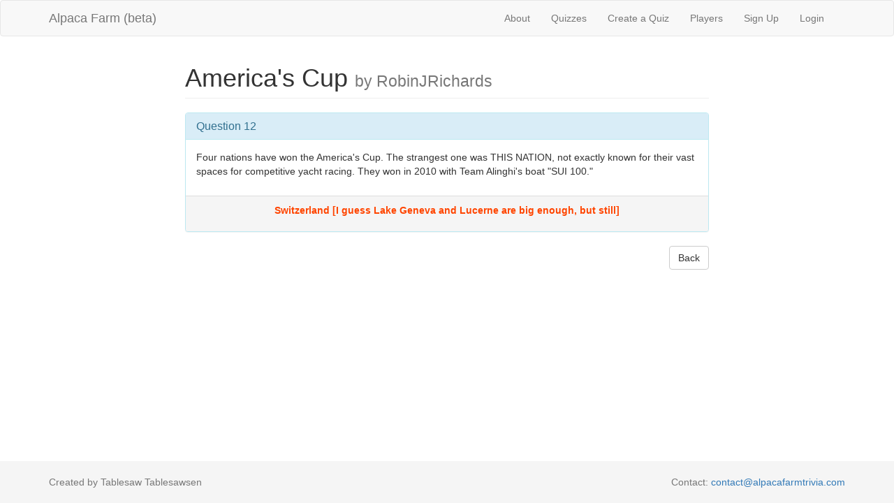

--- FILE ---
content_type: text/html; charset=utf-8
request_url: http://alpacafarmtrivia.herokuapp.com/questions/17844
body_size: 2725
content:
<!DOCTYPE html>
<html>
<head>
  <title>AlpacaFarm</title>
  <link rel="stylesheet" media="all" href="/assets/application-b12c99378c13cc251766fb6bbdf0395b1c98c9238c81e6ed62689b4091eb9c8a.css" data-turbolinks-track="true" />
  <script src="/assets/application-6571d537e6a73d9208feecb434b5a59ec3bb0aaca023c54ac964d5ac5b0ecc61.js" data-turbolinks-track="true"></script>
  <meta name="csrf-param" content="authenticity_token" />
<meta name="csrf-token" content="QfLZd0o02ndTB49YS3OXqYWqKGVGAfthvpkrKu7EA0A7LMEdiO90UfUg092oHF5ziTavOY+6peWFdDKJ+juuqA==" />
  <meta name="viewport" content="width=device-width, initial-scale=1">
</head>
<body>

  <div class="navbar navbar-default">
  <div class="container">
    <div class="navbar-header">
      <button type="button" class="navbar-toggle collapsed"
              data-toggle="collapse" data-target="#collapsibleMenu">
        <span class="icon-bar"></span>
        <span class="icon-bar"></span>
        <span class="icon-bar"></span>
      </button>
      <a class="navbar-brand" href="/">Alpaca Farm (beta)</a>
    </div>
    <div class="collapse navbar-collapse navbar-right" id="collapsibleMenu">
      <ul class="nav navbar-nav">
        <li><a href="/about">About</a></li> 
        <li><a href="/quizzes">Quizzes</a></li> 
        <li><a href="/quizzes/new">Create a Quiz</a></li> 
        <li><a href="/players">Players</a></li>
          <li>
    <a href="/users/sign_up">Sign Up</a>
  </li>

          <li>
  <a href="/users/sign_in">Login</a>  
  </li>

      </ul>
    </div>
  </div>
</div>

  

  <div class="container">
    <div class="row">
  <div class="col-xs-8 col-xs-offset-2">
    <h1 class="page-header">
      America&#39;s Cup
      <small> by RobinJRichards</small>
    </h1>
    <div class="panel panel-info">
      <div class="panel-heading">
        <h2 class="panel-title">Question 12</h2>
      </div>
      <div class="question-body">
        <p>Four nations have won the America's Cup. The strangest one was THIS NATION, not exactly known for their vast spaces for competitive yacht racing. They won in 2010 with Team Alinghi's boat "SUI 100."</p>

      </div>
      <div class="revealed-answer">
        <p>Switzerland [I guess Lake Geneva and Lucerne are big enough, but still]</p>
        </p>
      </div>
    </div>


    <a class="btn btn-default pull-right" href="/quizzes/1483">Back</a>
  </div>
</div>

  </div>
  
  <footer class="footer">
  <div class="container">
    <p class="text-muted">
      Created by Tablesaw Tablesawsen
      <span class="pull-right">
        Contact:
        <a href="mailto:contact@alpacafarmtrivia.com">contact@alpacafarmtrivia.com</a>
      </span>
    </p>
  </div>
</footer>


</body>
</html>
